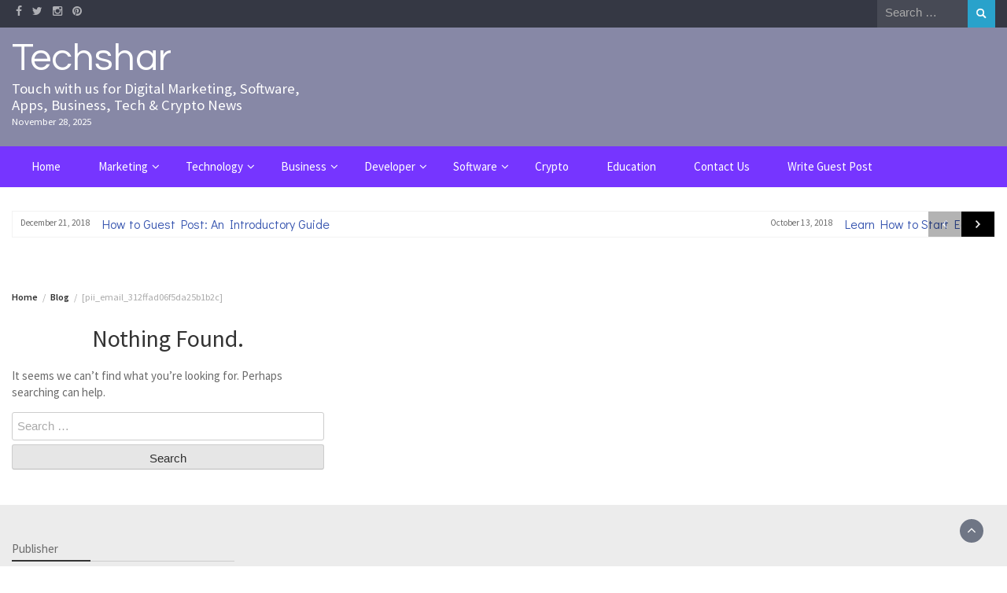

--- FILE ---
content_type: text/html; charset=UTF-8
request_url: https://techshar.com/tag/pii_email_312ffad06f5da25b1b2c/
body_size: 14370
content:
<!DOCTYPE html>
<html lang="en-US">
<head>
	<meta charset="UTF-8">
	<meta name="viewport" content="width=device-width, initial-scale=1">
	<link rel="profile" href="http://gmpg.org/xfn/11">
		<meta name='robots' content='index, follow, max-image-preview:large, max-snippet:-1, max-video-preview:-1' />
	<style>img:is([sizes="auto" i], [sizes^="auto," i]) { contain-intrinsic-size: 3000px 1500px }</style>
	
	<!-- This site is optimized with the Yoast SEO plugin v26.2 - https://yoast.com/wordpress/plugins/seo/ -->
	<title>[pii_email_312ffad06f5da25b1b2c] Archives - Techshar</title>
	<link rel="canonical" href="https://techshar.com/tag/pii_email_312ffad06f5da25b1b2c/" />
	<meta property="og:locale" content="en_US" />
	<meta property="og:type" content="article" />
	<meta property="og:title" content="[pii_email_312ffad06f5da25b1b2c] Archives - Techshar" />
	<meta property="og:url" content="https://techshar.com/tag/pii_email_312ffad06f5da25b1b2c/" />
	<meta property="og:site_name" content="Techshar" />
	<meta name="twitter:card" content="summary_large_image" />
	<script type="application/ld+json" class="yoast-schema-graph">{"@context":"https://schema.org","@graph":[{"@type":"CollectionPage","@id":"https://techshar.com/tag/pii_email_312ffad06f5da25b1b2c/","url":"https://techshar.com/tag/pii_email_312ffad06f5da25b1b2c/","name":"[pii_email_312ffad06f5da25b1b2c] Archives - Techshar","isPartOf":{"@id":"https://techshar.com/#website"},"breadcrumb":{"@id":"https://techshar.com/tag/pii_email_312ffad06f5da25b1b2c/#breadcrumb"},"inLanguage":"en-US"},{"@type":"BreadcrumbList","@id":"https://techshar.com/tag/pii_email_312ffad06f5da25b1b2c/#breadcrumb","itemListElement":[{"@type":"ListItem","position":1,"name":"Home","item":"https://techshar.com/"},{"@type":"ListItem","position":2,"name":"[pii_email_312ffad06f5da25b1b2c]"}]},{"@type":"WebSite","@id":"https://techshar.com/#website","url":"https://techshar.com/","name":"Techshar","description":"Touch with us for Digital Marketing, Software, Apps, Business, Tech &amp; Crypto News","publisher":{"@id":"https://techshar.com/#/schema/person/96c499252442a538b03219c0c1206bc7"},"alternateName":"https://techshar.com","potentialAction":[{"@type":"SearchAction","target":{"@type":"EntryPoint","urlTemplate":"https://techshar.com/?s={search_term_string}"},"query-input":{"@type":"PropertyValueSpecification","valueRequired":true,"valueName":"search_term_string"}}],"inLanguage":"en-US"},{"@type":["Person","Organization"],"@id":"https://techshar.com/#/schema/person/96c499252442a538b03219c0c1206bc7","name":"techshar","image":{"@type":"ImageObject","inLanguage":"en-US","@id":"https://techshar.com/#/schema/person/image/","url":"https://secure.gravatar.com/avatar/d400185d1c841264b74cdf2778643e02125874b07ed3809d264c7b3d62f2795f?s=96&d=mm&r=g","contentUrl":"https://secure.gravatar.com/avatar/d400185d1c841264b74cdf2778643e02125874b07ed3809d264c7b3d62f2795f?s=96&d=mm&r=g","caption":"techshar"},"logo":{"@id":"https://techshar.com/#/schema/person/image/"}}]}</script>
	<!-- / Yoast SEO plugin. -->


<link rel='dns-prefetch' href='//fonts.googleapis.com' />
<link rel="alternate" type="application/rss+xml" title="Techshar &raquo; Feed" href="https://techshar.com/feed/" />
<link rel="alternate" type="application/rss+xml" title="Techshar &raquo; [pii_email_312ffad06f5da25b1b2c] Tag Feed" href="https://techshar.com/tag/pii_email_312ffad06f5da25b1b2c/feed/" />
<script type="text/javascript">
/* <![CDATA[ */
window._wpemojiSettings = {"baseUrl":"https:\/\/s.w.org\/images\/core\/emoji\/16.0.1\/72x72\/","ext":".png","svgUrl":"https:\/\/s.w.org\/images\/core\/emoji\/16.0.1\/svg\/","svgExt":".svg","source":{"concatemoji":"https:\/\/techshar.com\/wp-includes\/js\/wp-emoji-release.min.js?ver=6.8.3"}};
/*! This file is auto-generated */
!function(s,n){var o,i,e;function c(e){try{var t={supportTests:e,timestamp:(new Date).valueOf()};sessionStorage.setItem(o,JSON.stringify(t))}catch(e){}}function p(e,t,n){e.clearRect(0,0,e.canvas.width,e.canvas.height),e.fillText(t,0,0);var t=new Uint32Array(e.getImageData(0,0,e.canvas.width,e.canvas.height).data),a=(e.clearRect(0,0,e.canvas.width,e.canvas.height),e.fillText(n,0,0),new Uint32Array(e.getImageData(0,0,e.canvas.width,e.canvas.height).data));return t.every(function(e,t){return e===a[t]})}function u(e,t){e.clearRect(0,0,e.canvas.width,e.canvas.height),e.fillText(t,0,0);for(var n=e.getImageData(16,16,1,1),a=0;a<n.data.length;a++)if(0!==n.data[a])return!1;return!0}function f(e,t,n,a){switch(t){case"flag":return n(e,"\ud83c\udff3\ufe0f\u200d\u26a7\ufe0f","\ud83c\udff3\ufe0f\u200b\u26a7\ufe0f")?!1:!n(e,"\ud83c\udde8\ud83c\uddf6","\ud83c\udde8\u200b\ud83c\uddf6")&&!n(e,"\ud83c\udff4\udb40\udc67\udb40\udc62\udb40\udc65\udb40\udc6e\udb40\udc67\udb40\udc7f","\ud83c\udff4\u200b\udb40\udc67\u200b\udb40\udc62\u200b\udb40\udc65\u200b\udb40\udc6e\u200b\udb40\udc67\u200b\udb40\udc7f");case"emoji":return!a(e,"\ud83e\udedf")}return!1}function g(e,t,n,a){var r="undefined"!=typeof WorkerGlobalScope&&self instanceof WorkerGlobalScope?new OffscreenCanvas(300,150):s.createElement("canvas"),o=r.getContext("2d",{willReadFrequently:!0}),i=(o.textBaseline="top",o.font="600 32px Arial",{});return e.forEach(function(e){i[e]=t(o,e,n,a)}),i}function t(e){var t=s.createElement("script");t.src=e,t.defer=!0,s.head.appendChild(t)}"undefined"!=typeof Promise&&(o="wpEmojiSettingsSupports",i=["flag","emoji"],n.supports={everything:!0,everythingExceptFlag:!0},e=new Promise(function(e){s.addEventListener("DOMContentLoaded",e,{once:!0})}),new Promise(function(t){var n=function(){try{var e=JSON.parse(sessionStorage.getItem(o));if("object"==typeof e&&"number"==typeof e.timestamp&&(new Date).valueOf()<e.timestamp+604800&&"object"==typeof e.supportTests)return e.supportTests}catch(e){}return null}();if(!n){if("undefined"!=typeof Worker&&"undefined"!=typeof OffscreenCanvas&&"undefined"!=typeof URL&&URL.createObjectURL&&"undefined"!=typeof Blob)try{var e="postMessage("+g.toString()+"("+[JSON.stringify(i),f.toString(),p.toString(),u.toString()].join(",")+"));",a=new Blob([e],{type:"text/javascript"}),r=new Worker(URL.createObjectURL(a),{name:"wpTestEmojiSupports"});return void(r.onmessage=function(e){c(n=e.data),r.terminate(),t(n)})}catch(e){}c(n=g(i,f,p,u))}t(n)}).then(function(e){for(var t in e)n.supports[t]=e[t],n.supports.everything=n.supports.everything&&n.supports[t],"flag"!==t&&(n.supports.everythingExceptFlag=n.supports.everythingExceptFlag&&n.supports[t]);n.supports.everythingExceptFlag=n.supports.everythingExceptFlag&&!n.supports.flag,n.DOMReady=!1,n.readyCallback=function(){n.DOMReady=!0}}).then(function(){return e}).then(function(){var e;n.supports.everything||(n.readyCallback(),(e=n.source||{}).concatemoji?t(e.concatemoji):e.wpemoji&&e.twemoji&&(t(e.twemoji),t(e.wpemoji)))}))}((window,document),window._wpemojiSettings);
/* ]]> */
</script>

<style id='wp-emoji-styles-inline-css' type='text/css'>

	img.wp-smiley, img.emoji {
		display: inline !important;
		border: none !important;
		box-shadow: none !important;
		height: 1em !important;
		width: 1em !important;
		margin: 0 0.07em !important;
		vertical-align: -0.1em !important;
		background: none !important;
		padding: 0 !important;
	}
</style>
<link rel='stylesheet' id='wp-block-library-css' href='https://techshar.com/wp-includes/css/dist/block-library/style.min.css?ver=6.8.3' type='text/css' media='all' />
<style id='wp-block-library-theme-inline-css' type='text/css'>
.wp-block-audio :where(figcaption){color:#555;font-size:13px;text-align:center}.is-dark-theme .wp-block-audio :where(figcaption){color:#ffffffa6}.wp-block-audio{margin:0 0 1em}.wp-block-code{border:1px solid #ccc;border-radius:4px;font-family:Menlo,Consolas,monaco,monospace;padding:.8em 1em}.wp-block-embed :where(figcaption){color:#555;font-size:13px;text-align:center}.is-dark-theme .wp-block-embed :where(figcaption){color:#ffffffa6}.wp-block-embed{margin:0 0 1em}.blocks-gallery-caption{color:#555;font-size:13px;text-align:center}.is-dark-theme .blocks-gallery-caption{color:#ffffffa6}:root :where(.wp-block-image figcaption){color:#555;font-size:13px;text-align:center}.is-dark-theme :root :where(.wp-block-image figcaption){color:#ffffffa6}.wp-block-image{margin:0 0 1em}.wp-block-pullquote{border-bottom:4px solid;border-top:4px solid;color:currentColor;margin-bottom:1.75em}.wp-block-pullquote cite,.wp-block-pullquote footer,.wp-block-pullquote__citation{color:currentColor;font-size:.8125em;font-style:normal;text-transform:uppercase}.wp-block-quote{border-left:.25em solid;margin:0 0 1.75em;padding-left:1em}.wp-block-quote cite,.wp-block-quote footer{color:currentColor;font-size:.8125em;font-style:normal;position:relative}.wp-block-quote:where(.has-text-align-right){border-left:none;border-right:.25em solid;padding-left:0;padding-right:1em}.wp-block-quote:where(.has-text-align-center){border:none;padding-left:0}.wp-block-quote.is-large,.wp-block-quote.is-style-large,.wp-block-quote:where(.is-style-plain){border:none}.wp-block-search .wp-block-search__label{font-weight:700}.wp-block-search__button{border:1px solid #ccc;padding:.375em .625em}:where(.wp-block-group.has-background){padding:1.25em 2.375em}.wp-block-separator.has-css-opacity{opacity:.4}.wp-block-separator{border:none;border-bottom:2px solid;margin-left:auto;margin-right:auto}.wp-block-separator.has-alpha-channel-opacity{opacity:1}.wp-block-separator:not(.is-style-wide):not(.is-style-dots){width:100px}.wp-block-separator.has-background:not(.is-style-dots){border-bottom:none;height:1px}.wp-block-separator.has-background:not(.is-style-wide):not(.is-style-dots){height:2px}.wp-block-table{margin:0 0 1em}.wp-block-table td,.wp-block-table th{word-break:normal}.wp-block-table :where(figcaption){color:#555;font-size:13px;text-align:center}.is-dark-theme .wp-block-table :where(figcaption){color:#ffffffa6}.wp-block-video :where(figcaption){color:#555;font-size:13px;text-align:center}.is-dark-theme .wp-block-video :where(figcaption){color:#ffffffa6}.wp-block-video{margin:0 0 1em}:root :where(.wp-block-template-part.has-background){margin-bottom:0;margin-top:0;padding:1.25em 2.375em}
</style>
<style id='classic-theme-styles-inline-css' type='text/css'>
/*! This file is auto-generated */
.wp-block-button__link{color:#fff;background-color:#32373c;border-radius:9999px;box-shadow:none;text-decoration:none;padding:calc(.667em + 2px) calc(1.333em + 2px);font-size:1.125em}.wp-block-file__button{background:#32373c;color:#fff;text-decoration:none}
</style>
<style id='global-styles-inline-css' type='text/css'>
:root{--wp--preset--aspect-ratio--square: 1;--wp--preset--aspect-ratio--4-3: 4/3;--wp--preset--aspect-ratio--3-4: 3/4;--wp--preset--aspect-ratio--3-2: 3/2;--wp--preset--aspect-ratio--2-3: 2/3;--wp--preset--aspect-ratio--16-9: 16/9;--wp--preset--aspect-ratio--9-16: 9/16;--wp--preset--color--black: #000000;--wp--preset--color--cyan-bluish-gray: #abb8c3;--wp--preset--color--white: #ffffff;--wp--preset--color--pale-pink: #f78da7;--wp--preset--color--vivid-red: #cf2e2e;--wp--preset--color--luminous-vivid-orange: #ff6900;--wp--preset--color--luminous-vivid-amber: #fcb900;--wp--preset--color--light-green-cyan: #7bdcb5;--wp--preset--color--vivid-green-cyan: #00d084;--wp--preset--color--pale-cyan-blue: #8ed1fc;--wp--preset--color--vivid-cyan-blue: #0693e3;--wp--preset--color--vivid-purple: #9b51e0;--wp--preset--gradient--vivid-cyan-blue-to-vivid-purple: linear-gradient(135deg,rgba(6,147,227,1) 0%,rgb(155,81,224) 100%);--wp--preset--gradient--light-green-cyan-to-vivid-green-cyan: linear-gradient(135deg,rgb(122,220,180) 0%,rgb(0,208,130) 100%);--wp--preset--gradient--luminous-vivid-amber-to-luminous-vivid-orange: linear-gradient(135deg,rgba(252,185,0,1) 0%,rgba(255,105,0,1) 100%);--wp--preset--gradient--luminous-vivid-orange-to-vivid-red: linear-gradient(135deg,rgba(255,105,0,1) 0%,rgb(207,46,46) 100%);--wp--preset--gradient--very-light-gray-to-cyan-bluish-gray: linear-gradient(135deg,rgb(238,238,238) 0%,rgb(169,184,195) 100%);--wp--preset--gradient--cool-to-warm-spectrum: linear-gradient(135deg,rgb(74,234,220) 0%,rgb(151,120,209) 20%,rgb(207,42,186) 40%,rgb(238,44,130) 60%,rgb(251,105,98) 80%,rgb(254,248,76) 100%);--wp--preset--gradient--blush-light-purple: linear-gradient(135deg,rgb(255,206,236) 0%,rgb(152,150,240) 100%);--wp--preset--gradient--blush-bordeaux: linear-gradient(135deg,rgb(254,205,165) 0%,rgb(254,45,45) 50%,rgb(107,0,62) 100%);--wp--preset--gradient--luminous-dusk: linear-gradient(135deg,rgb(255,203,112) 0%,rgb(199,81,192) 50%,rgb(65,88,208) 100%);--wp--preset--gradient--pale-ocean: linear-gradient(135deg,rgb(255,245,203) 0%,rgb(182,227,212) 50%,rgb(51,167,181) 100%);--wp--preset--gradient--electric-grass: linear-gradient(135deg,rgb(202,248,128) 0%,rgb(113,206,126) 100%);--wp--preset--gradient--midnight: linear-gradient(135deg,rgb(2,3,129) 0%,rgb(40,116,252) 100%);--wp--preset--font-size--small: 13px;--wp--preset--font-size--medium: 20px;--wp--preset--font-size--large: 36px;--wp--preset--font-size--x-large: 42px;--wp--preset--spacing--20: 0.44rem;--wp--preset--spacing--30: 0.67rem;--wp--preset--spacing--40: 1rem;--wp--preset--spacing--50: 1.5rem;--wp--preset--spacing--60: 2.25rem;--wp--preset--spacing--70: 3.38rem;--wp--preset--spacing--80: 5.06rem;--wp--preset--shadow--natural: 6px 6px 9px rgba(0, 0, 0, 0.2);--wp--preset--shadow--deep: 12px 12px 50px rgba(0, 0, 0, 0.4);--wp--preset--shadow--sharp: 6px 6px 0px rgba(0, 0, 0, 0.2);--wp--preset--shadow--outlined: 6px 6px 0px -3px rgba(255, 255, 255, 1), 6px 6px rgba(0, 0, 0, 1);--wp--preset--shadow--crisp: 6px 6px 0px rgba(0, 0, 0, 1);}:where(.is-layout-flex){gap: 0.5em;}:where(.is-layout-grid){gap: 0.5em;}body .is-layout-flex{display: flex;}.is-layout-flex{flex-wrap: wrap;align-items: center;}.is-layout-flex > :is(*, div){margin: 0;}body .is-layout-grid{display: grid;}.is-layout-grid > :is(*, div){margin: 0;}:where(.wp-block-columns.is-layout-flex){gap: 2em;}:where(.wp-block-columns.is-layout-grid){gap: 2em;}:where(.wp-block-post-template.is-layout-flex){gap: 1.25em;}:where(.wp-block-post-template.is-layout-grid){gap: 1.25em;}.has-black-color{color: var(--wp--preset--color--black) !important;}.has-cyan-bluish-gray-color{color: var(--wp--preset--color--cyan-bluish-gray) !important;}.has-white-color{color: var(--wp--preset--color--white) !important;}.has-pale-pink-color{color: var(--wp--preset--color--pale-pink) !important;}.has-vivid-red-color{color: var(--wp--preset--color--vivid-red) !important;}.has-luminous-vivid-orange-color{color: var(--wp--preset--color--luminous-vivid-orange) !important;}.has-luminous-vivid-amber-color{color: var(--wp--preset--color--luminous-vivid-amber) !important;}.has-light-green-cyan-color{color: var(--wp--preset--color--light-green-cyan) !important;}.has-vivid-green-cyan-color{color: var(--wp--preset--color--vivid-green-cyan) !important;}.has-pale-cyan-blue-color{color: var(--wp--preset--color--pale-cyan-blue) !important;}.has-vivid-cyan-blue-color{color: var(--wp--preset--color--vivid-cyan-blue) !important;}.has-vivid-purple-color{color: var(--wp--preset--color--vivid-purple) !important;}.has-black-background-color{background-color: var(--wp--preset--color--black) !important;}.has-cyan-bluish-gray-background-color{background-color: var(--wp--preset--color--cyan-bluish-gray) !important;}.has-white-background-color{background-color: var(--wp--preset--color--white) !important;}.has-pale-pink-background-color{background-color: var(--wp--preset--color--pale-pink) !important;}.has-vivid-red-background-color{background-color: var(--wp--preset--color--vivid-red) !important;}.has-luminous-vivid-orange-background-color{background-color: var(--wp--preset--color--luminous-vivid-orange) !important;}.has-luminous-vivid-amber-background-color{background-color: var(--wp--preset--color--luminous-vivid-amber) !important;}.has-light-green-cyan-background-color{background-color: var(--wp--preset--color--light-green-cyan) !important;}.has-vivid-green-cyan-background-color{background-color: var(--wp--preset--color--vivid-green-cyan) !important;}.has-pale-cyan-blue-background-color{background-color: var(--wp--preset--color--pale-cyan-blue) !important;}.has-vivid-cyan-blue-background-color{background-color: var(--wp--preset--color--vivid-cyan-blue) !important;}.has-vivid-purple-background-color{background-color: var(--wp--preset--color--vivid-purple) !important;}.has-black-border-color{border-color: var(--wp--preset--color--black) !important;}.has-cyan-bluish-gray-border-color{border-color: var(--wp--preset--color--cyan-bluish-gray) !important;}.has-white-border-color{border-color: var(--wp--preset--color--white) !important;}.has-pale-pink-border-color{border-color: var(--wp--preset--color--pale-pink) !important;}.has-vivid-red-border-color{border-color: var(--wp--preset--color--vivid-red) !important;}.has-luminous-vivid-orange-border-color{border-color: var(--wp--preset--color--luminous-vivid-orange) !important;}.has-luminous-vivid-amber-border-color{border-color: var(--wp--preset--color--luminous-vivid-amber) !important;}.has-light-green-cyan-border-color{border-color: var(--wp--preset--color--light-green-cyan) !important;}.has-vivid-green-cyan-border-color{border-color: var(--wp--preset--color--vivid-green-cyan) !important;}.has-pale-cyan-blue-border-color{border-color: var(--wp--preset--color--pale-cyan-blue) !important;}.has-vivid-cyan-blue-border-color{border-color: var(--wp--preset--color--vivid-cyan-blue) !important;}.has-vivid-purple-border-color{border-color: var(--wp--preset--color--vivid-purple) !important;}.has-vivid-cyan-blue-to-vivid-purple-gradient-background{background: var(--wp--preset--gradient--vivid-cyan-blue-to-vivid-purple) !important;}.has-light-green-cyan-to-vivid-green-cyan-gradient-background{background: var(--wp--preset--gradient--light-green-cyan-to-vivid-green-cyan) !important;}.has-luminous-vivid-amber-to-luminous-vivid-orange-gradient-background{background: var(--wp--preset--gradient--luminous-vivid-amber-to-luminous-vivid-orange) !important;}.has-luminous-vivid-orange-to-vivid-red-gradient-background{background: var(--wp--preset--gradient--luminous-vivid-orange-to-vivid-red) !important;}.has-very-light-gray-to-cyan-bluish-gray-gradient-background{background: var(--wp--preset--gradient--very-light-gray-to-cyan-bluish-gray) !important;}.has-cool-to-warm-spectrum-gradient-background{background: var(--wp--preset--gradient--cool-to-warm-spectrum) !important;}.has-blush-light-purple-gradient-background{background: var(--wp--preset--gradient--blush-light-purple) !important;}.has-blush-bordeaux-gradient-background{background: var(--wp--preset--gradient--blush-bordeaux) !important;}.has-luminous-dusk-gradient-background{background: var(--wp--preset--gradient--luminous-dusk) !important;}.has-pale-ocean-gradient-background{background: var(--wp--preset--gradient--pale-ocean) !important;}.has-electric-grass-gradient-background{background: var(--wp--preset--gradient--electric-grass) !important;}.has-midnight-gradient-background{background: var(--wp--preset--gradient--midnight) !important;}.has-small-font-size{font-size: var(--wp--preset--font-size--small) !important;}.has-medium-font-size{font-size: var(--wp--preset--font-size--medium) !important;}.has-large-font-size{font-size: var(--wp--preset--font-size--large) !important;}.has-x-large-font-size{font-size: var(--wp--preset--font-size--x-large) !important;}
:where(.wp-block-post-template.is-layout-flex){gap: 1.25em;}:where(.wp-block-post-template.is-layout-grid){gap: 1.25em;}
:where(.wp-block-columns.is-layout-flex){gap: 2em;}:where(.wp-block-columns.is-layout-grid){gap: 2em;}
:root :where(.wp-block-pullquote){font-size: 1.5em;line-height: 1.6;}
</style>
<link rel='stylesheet' id='child-theme-generator-css' href='https://techshar.com/wp-content/plugins/child-theme-generator/public/css/child-theme-generator-public.css?ver=1.0.0' type='text/css' media='all' />
<link rel='stylesheet' id='bootstrap-css' href='https://techshar.com/wp-content/themes/wp-magazine/css/bootstrap.min.css?ver=3.3.6' type='text/css' media='all' />
<link rel='stylesheet' id='font-awesome-css' href='https://techshar.com/wp-content/themes/wp-magazine/css/font-awesome.min.css?ver=4.6.1' type='text/css' media='all' />
<link rel='stylesheet' id='owl-css' href='https://techshar.com/wp-content/themes/wp-magazine/css/owl.carousel.min.css?ver=2.2.1' type='text/css' media='all' />
<link rel='stylesheet' id='wp-magazine-googlefonts-css' href='https://fonts.googleapis.com/css?family=Source+Sans+Pro%3A200%2C300%2C400%2C500%2C600%2C700%2C800%2C900%7CSource+Sans+Pro%3A200%2C300%2C400%2C500%2C600%2C700%2C800%2C900%7CQuestrial%3A200%2C300%2C400%2C500%2C600%2C700%2C800%2C900%7CSource+Sans+Pro%3A200%2C300%2C400%2C500%2C600%2C700%2C800%2C900%7CMontserrat%3A200%2C300%2C400%2C500%2C600%2C700%2C800%2C900%7CDidact+Gothic%3A200%2C300%2C400%2C500%2C600%2C700%2C800%2C900%7CSource+Serif+Pro%3A200%2C300%2C400%2C500%2C600%2C700%2C800%2C900%7CPlayfair+Display%3A200%2C300%2C400%2C500%2C600%2C700%2C800%2C900%7CDidact+Gothic%3A200%2C300%2C400%2C500%2C600%2C700%2C800%2C900%7CSource+Sans+Pro%3A200%2C300%2C400%2C500%2C600%2C700%2C800%2C900%7C&#038;ver=6.8.3' type='text/css' media='all' />
<link rel='stylesheet' id='wp-magazine-style-css' href='https://techshar.com/wp-content/themes/wp-magazine/style.css?ver=6.8.3' type='text/css' media='all' />
<style id='wp-magazine-style-inline-css' type='text/css'>
.detail-content h1{ font:500 32px/1em Poppins; }h1{ color:#333; }.detail-content h2{ font:400 28px/1em Mirza; }h2{ color:#333; }.detail-content h3{ font:300 24px/1em Monda; }h3{ color:#333; }.detail-content h4{ font:200 21px/1em Moul; }h4{ color:#333; }.detail-content h5{ font:150 15px/1em Ovo; }h5{ color:#333; }.detail-content h6{ font:100 12px/1em Oxygen; }h6{ color:#333; }.featured-layout span.category.affiliate-marketing a{ background-color: #333; }.category-layout span.category.affiliate-marketing a{ color: #333; }.featured-layout span.category.antivirus a{ background-color: #333; }.category-layout span.category.antivirus a{ color: #333; }.featured-layout span.category.apps a{ background-color: #333; }.category-layout span.category.apps a{ color: #333; }.featured-layout span.category.architecture a{ background-color: #333; }.category-layout span.category.architecture a{ color: #333; }.featured-layout span.category.automobile a{ background-color: #333; }.category-layout span.category.automobile a{ color: #333; }.featured-layout span.category.blog-marketing a{ background-color: #333; }.category-layout span.category.blog-marketing a{ color: #333; }.featured-layout span.category.business a{ background-color: #333; }.category-layout span.category.business a{ color: #333; }.featured-layout span.category.content-marketing a{ background-color: #333; }.category-layout span.category.content-marketing a{ color: #333; }.featured-layout span.category.crypto a{ background-color: #333; }.category-layout span.category.crypto a{ color: #333; }.featured-layout span.category.decorating a{ background-color: #333; }.category-layout span.category.decorating a{ color: #333; }.featured-layout span.category.design a{ background-color: #8c2b87; }.category-layout span.category.design a{ color: #8c2b87; }.featured-layout span.category.developer a{ background-color: #333; }.category-layout span.category.developer a{ color: #333; }.featured-layout span.category.digital-marketing a{ background-color: #333; }.category-layout span.category.digital-marketing a{ color: #333; }.featured-layout span.category.education a{ background-color: #333; }.category-layout span.category.education a{ color: #333; }.featured-layout span.category.email-marketing a{ background-color: #333; }.category-layout span.category.email-marketing a{ color: #333; }.featured-layout span.category.entertainment a{ background-color: #333; }.category-layout span.category.entertainment a{ color: #333; }.featured-layout span.category.fashion a{ background-color: #1e73be; }.category-layout span.category.fashion a{ color: #1e73be; }.featured-layout span.category.featured a{ background-color: #333; }.category-layout span.category.featured a{ color: #333; }.featured-layout span.category.finance a{ background-color: #333; }.category-layout span.category.finance a{ color: #333; }.featured-layout span.category.fitness a{ background-color: #333; }.category-layout span.category.fitness a{ color: #333; }.featured-layout span.category.furniture a{ background-color: #333; }.category-layout span.category.furniture a{ color: #333; }.featured-layout span.category.gadgets a{ background-color: #333; }.category-layout span.category.gadgets a{ color: #333; }.featured-layout span.category.games a{ background-color: #333; }.category-layout span.category.games a{ color: #333; }.featured-layout span.category.gifts a{ background-color: #333; }.category-layout span.category.gifts a{ color: #333; }.featured-layout span.category.graphic-design a{ background-color: #333; }.category-layout span.category.graphic-design a{ color: #333; }.featured-layout span.category.health-fitness a{ background-color: #333; }.category-layout span.category.health-fitness a{ color: #333; }.featured-layout span.category.home-improvement a{ background-color: #333; }.category-layout span.category.home-improvement a{ color: #333; }.featured-layout span.category.insurance a{ background-color: #333; }.category-layout span.category.insurance a{ color: #333; }.featured-layout span.category.interiors a{ background-color: #333; }.category-layout span.category.interiors a{ color: #333; }.featured-layout span.category.lifestyle a{ background-color: #6249ed; }.category-layout span.category.lifestyle a{ color: #6249ed; }.featured-layout span.category.make-it-modern a{ background-color: #333; }.category-layout span.category.make-it-modern a{ color: #333; }.featured-layout span.category.mobile a{ background-color: #333; }.category-layout span.category.mobile a{ color: #333; }.featured-layout span.category.mobile-phones a{ background-color: #333; }.category-layout span.category.mobile-phones a{ color: #333; }.featured-layout span.category.music a{ background-color: #333; }.category-layout span.category.music a{ color: #333; }.featured-layout span.category.new-look a{ background-color: #333; }.category-layout span.category.new-look a{ color: #333; }.featured-layout span.category.photography a{ background-color: #333; }.category-layout span.category.photography a{ color: #333; }.featured-layout span.category.racing a{ background-color: #333; }.category-layout span.category.racing a{ color: #333; }.featured-layout span.category.real-estate a{ background-color: #333; }.category-layout span.category.real-estate a{ color: #333; }.featured-layout span.category.recipes a{ background-color: #333; }.category-layout span.category.recipes a{ color: #333; }.featured-layout span.category.reviews a{ background-color: #333; }.category-layout span.category.reviews a{ color: #333; }.featured-layout span.category.seo a{ background-color: #333; }.category-layout span.category.seo a{ color: #333; }.featured-layout span.category.slider a{ background-color: #47b2e8; }.category-layout span.category.slider a{ color: #47b2e8; }.featured-layout span.category.social-media a{ background-color: #333; }.category-layout span.category.social-media a{ color: #333; }.featured-layout span.category.software a{ background-color: #333; }.category-layout span.category.software a{ color: #333; }.featured-layout span.category.sport a{ background-color: #333; }.category-layout span.category.sport a{ color: #333; }.featured-layout span.category.street-fashion a{ background-color: #333; }.category-layout span.category.street-fashion a{ color: #333; }.featured-layout span.category.style-hunter a{ background-color: #333; }.category-layout span.category.style-hunter a{ color: #333; }.featured-layout span.category.tech-news a{ background-color: #333; }.category-layout span.category.tech-news a{ color: #333; }.featured-layout span.category.technology a{ background-color: #333; }.category-layout span.category.technology a{ color: #333; }.featured-layout span.category.travel a{ background-color: #333; }.category-layout span.category.travel a{ color: #333; }.featured-layout span.category.uncategorized a{ background-color: #dd9933; }.category-layout span.category.uncategorized a{ color: #dd9933; }.featured-layout span.category.unique a{ background-color: #0c7d8e; }.category-layout span.category.unique a{ color: #0c7d8e; }.featured-layout span.category.video a{ background-color: #333; }.category-layout span.category.video a{ color: #333; }.featured-layout span.category.vogue a{ background-color: #333; }.category-layout span.category.vogue a{ color: #333; }.featured-layout span.category.vpns a{ background-color: #333; }.category-layout span.category.vpns a{ color: #333; }.featured-layout span.category.web-design-development a{ background-color: #333; }.category-layout span.category.web-design-development a{ color: #333; }.featured-layout span.category.web-hosting a{ background-color: #333; }.category-layout span.category.web-hosting a{ color: #333; }.featured-layout span.category.wordpress a{ background-color: #333; }.category-layout span.category.wordpress a{ color: #333; }



                :root {
                        --primary-color: #29a2cb;
                        --secondary-color: #50596c;
                        --dark-color: #333;
                        --white-color: #fff;
                }


                body{ font: 400 15px/21px Source Sans Pro; color: #6b6b6b; }
                body{ background-color: #ffffff; }

                article{ font: 400 15px/18px Source Sans Pro; color: #333; }

                div.container{ max-width: 1281px; }

                .featured-layout .news-snippet{border-radius: 5px;min-height:250px;}
                .news-snippet .featured-image img,.headline-wrapper .owl-carousel .owl-item img,.news-carousel-wrapper .owl-carousel .owl-item img,.news-snippet img,.category-blog-view-1 .category-blog-items:first-child,.banner-news-list img,.slider-banner-3 .banner-news-caption, .slider-banner-1 .banner-news-caption{border-radius: 5px;}



                header .logo img{ height: 98px; }
                .site-title a{ font-size: 49px; font-family: Questrial; color: #ffffff;}
                header .logo .site-description{color: #fff;}
                .date-time{color: #fff;}

                .main-navigation{text-transform: none;}


                section.top-bar{padding: 21px 0;}

                section.top-bar:before {background: #38396b; opacity: 0.6;}


                .category-news-title{ font-size: 18px; font-family: Source Sans Pro; line-height: 20px; font-weight: 500;}
                .category-news-title a{color: #999;}

                .featured-news-title{ font-size: 20px; font-family: Didact Gothic; line-height: 24px; font-weight: 600;}
                .featured-news-title a{color: #fff;}


                .news-carousel-wrapper{ background: #ecfbff; }

                .home-pages{ background: #ecfbff; }

                .cta-block-wrapper{ background: #e3f3f0; }

                .blog-news-title{ font-size: 18px; font-family: Source Serif Pro; line-height: 22px; font-weight: 400;}
                .blog-news-title a{color: #7725ea;}

                .slider-news-title{ font-size: 14px; font-family: Playfair Display; line-height: 13px; font-weight: 500;}
                .slider-news-title a{color: #1e73be;}

                .headline-news-title{ font-size: 16px; font-family: Didact Gothic; line-height: 18px; font-weight: 500;}
                .headline-news-title a{color: #3654af;}
                .headline-ticker-wrapper .headline-heading{background-color: #50596c;}


                
               



                #primary-menu li a {color: #ffffff;}
                header .main-nav{background-color: #7635ff;}
                .main-navigation ul ul.sub-menu{background-color: #7635ff;}
                .main-navigation .nav-menu{background-color: #7635ff;}
                #primary-menu li a{ font-size: 15px; font-family: Source Sans Pro; font-weight: 500;}
                footer.main{background-color: #ececec;}


                header .top-info.pri-bg-color{background-color: #353844;}

                


                

               
        
</style>
<link rel='stylesheet' id='wp-magazine-layout-css' href='https://techshar.com/wp-content/themes/wp-magazine/css/layout.min.css?ver=6.8.3' type='text/css' media='all' />
<style id='wp-magazine-layout-inline-css' type='text/css'>
.detail-content h1{ font:500 32px/1em Poppins; }h1{ color:#333; }.detail-content h2{ font:400 28px/1em Mirza; }h2{ color:#333; }.detail-content h3{ font:300 24px/1em Monda; }h3{ color:#333; }.detail-content h4{ font:200 21px/1em Moul; }h4{ color:#333; }.detail-content h5{ font:150 15px/1em Ovo; }h5{ color:#333; }.detail-content h6{ font:100 12px/1em Oxygen; }h6{ color:#333; }.featured-layout span.category.affiliate-marketing a{ background-color: #333; }.category-layout span.category.affiliate-marketing a{ color: #333; }.featured-layout span.category.antivirus a{ background-color: #333; }.category-layout span.category.antivirus a{ color: #333; }.featured-layout span.category.apps a{ background-color: #333; }.category-layout span.category.apps a{ color: #333; }.featured-layout span.category.architecture a{ background-color: #333; }.category-layout span.category.architecture a{ color: #333; }.featured-layout span.category.automobile a{ background-color: #333; }.category-layout span.category.automobile a{ color: #333; }.featured-layout span.category.blog-marketing a{ background-color: #333; }.category-layout span.category.blog-marketing a{ color: #333; }.featured-layout span.category.business a{ background-color: #333; }.category-layout span.category.business a{ color: #333; }.featured-layout span.category.content-marketing a{ background-color: #333; }.category-layout span.category.content-marketing a{ color: #333; }.featured-layout span.category.crypto a{ background-color: #333; }.category-layout span.category.crypto a{ color: #333; }.featured-layout span.category.decorating a{ background-color: #333; }.category-layout span.category.decorating a{ color: #333; }.featured-layout span.category.design a{ background-color: #8c2b87; }.category-layout span.category.design a{ color: #8c2b87; }.featured-layout span.category.developer a{ background-color: #333; }.category-layout span.category.developer a{ color: #333; }.featured-layout span.category.digital-marketing a{ background-color: #333; }.category-layout span.category.digital-marketing a{ color: #333; }.featured-layout span.category.education a{ background-color: #333; }.category-layout span.category.education a{ color: #333; }.featured-layout span.category.email-marketing a{ background-color: #333; }.category-layout span.category.email-marketing a{ color: #333; }.featured-layout span.category.entertainment a{ background-color: #333; }.category-layout span.category.entertainment a{ color: #333; }.featured-layout span.category.fashion a{ background-color: #1e73be; }.category-layout span.category.fashion a{ color: #1e73be; }.featured-layout span.category.featured a{ background-color: #333; }.category-layout span.category.featured a{ color: #333; }.featured-layout span.category.finance a{ background-color: #333; }.category-layout span.category.finance a{ color: #333; }.featured-layout span.category.fitness a{ background-color: #333; }.category-layout span.category.fitness a{ color: #333; }.featured-layout span.category.furniture a{ background-color: #333; }.category-layout span.category.furniture a{ color: #333; }.featured-layout span.category.gadgets a{ background-color: #333; }.category-layout span.category.gadgets a{ color: #333; }.featured-layout span.category.games a{ background-color: #333; }.category-layout span.category.games a{ color: #333; }.featured-layout span.category.gifts a{ background-color: #333; }.category-layout span.category.gifts a{ color: #333; }.featured-layout span.category.graphic-design a{ background-color: #333; }.category-layout span.category.graphic-design a{ color: #333; }.featured-layout span.category.health-fitness a{ background-color: #333; }.category-layout span.category.health-fitness a{ color: #333; }.featured-layout span.category.home-improvement a{ background-color: #333; }.category-layout span.category.home-improvement a{ color: #333; }.featured-layout span.category.insurance a{ background-color: #333; }.category-layout span.category.insurance a{ color: #333; }.featured-layout span.category.interiors a{ background-color: #333; }.category-layout span.category.interiors a{ color: #333; }.featured-layout span.category.lifestyle a{ background-color: #6249ed; }.category-layout span.category.lifestyle a{ color: #6249ed; }.featured-layout span.category.make-it-modern a{ background-color: #333; }.category-layout span.category.make-it-modern a{ color: #333; }.featured-layout span.category.mobile a{ background-color: #333; }.category-layout span.category.mobile a{ color: #333; }.featured-layout span.category.mobile-phones a{ background-color: #333; }.category-layout span.category.mobile-phones a{ color: #333; }.featured-layout span.category.music a{ background-color: #333; }.category-layout span.category.music a{ color: #333; }.featured-layout span.category.new-look a{ background-color: #333; }.category-layout span.category.new-look a{ color: #333; }.featured-layout span.category.photography a{ background-color: #333; }.category-layout span.category.photography a{ color: #333; }.featured-layout span.category.racing a{ background-color: #333; }.category-layout span.category.racing a{ color: #333; }.featured-layout span.category.real-estate a{ background-color: #333; }.category-layout span.category.real-estate a{ color: #333; }.featured-layout span.category.recipes a{ background-color: #333; }.category-layout span.category.recipes a{ color: #333; }.featured-layout span.category.reviews a{ background-color: #333; }.category-layout span.category.reviews a{ color: #333; }.featured-layout span.category.seo a{ background-color: #333; }.category-layout span.category.seo a{ color: #333; }.featured-layout span.category.slider a{ background-color: #47b2e8; }.category-layout span.category.slider a{ color: #47b2e8; }.featured-layout span.category.social-media a{ background-color: #333; }.category-layout span.category.social-media a{ color: #333; }.featured-layout span.category.software a{ background-color: #333; }.category-layout span.category.software a{ color: #333; }.featured-layout span.category.sport a{ background-color: #333; }.category-layout span.category.sport a{ color: #333; }.featured-layout span.category.street-fashion a{ background-color: #333; }.category-layout span.category.street-fashion a{ color: #333; }.featured-layout span.category.style-hunter a{ background-color: #333; }.category-layout span.category.style-hunter a{ color: #333; }.featured-layout span.category.tech-news a{ background-color: #333; }.category-layout span.category.tech-news a{ color: #333; }.featured-layout span.category.technology a{ background-color: #333; }.category-layout span.category.technology a{ color: #333; }.featured-layout span.category.travel a{ background-color: #333; }.category-layout span.category.travel a{ color: #333; }.featured-layout span.category.uncategorized a{ background-color: #dd9933; }.category-layout span.category.uncategorized a{ color: #dd9933; }.featured-layout span.category.unique a{ background-color: #0c7d8e; }.category-layout span.category.unique a{ color: #0c7d8e; }.featured-layout span.category.video a{ background-color: #333; }.category-layout span.category.video a{ color: #333; }.featured-layout span.category.vogue a{ background-color: #333; }.category-layout span.category.vogue a{ color: #333; }.featured-layout span.category.vpns a{ background-color: #333; }.category-layout span.category.vpns a{ color: #333; }.featured-layout span.category.web-design-development a{ background-color: #333; }.category-layout span.category.web-design-development a{ color: #333; }.featured-layout span.category.web-hosting a{ background-color: #333; }.category-layout span.category.web-hosting a{ color: #333; }.featured-layout span.category.wordpress a{ background-color: #333; }.category-layout span.category.wordpress a{ color: #333; }



                :root {
                        --primary-color: #29a2cb;
                        --secondary-color: #50596c;
                        --dark-color: #333;
                        --white-color: #fff;
                }


                body{ font: 400 15px/21px Source Sans Pro; color: #6b6b6b; }
                body{ background-color: #ffffff; }

                article{ font: 400 15px/18px Source Sans Pro; color: #333; }

                div.container{ max-width: 1281px; }

                .featured-layout .news-snippet{border-radius: 5px;min-height:250px;}
                .news-snippet .featured-image img,.headline-wrapper .owl-carousel .owl-item img,.news-carousel-wrapper .owl-carousel .owl-item img,.news-snippet img,.category-blog-view-1 .category-blog-items:first-child,.banner-news-list img,.slider-banner-3 .banner-news-caption, .slider-banner-1 .banner-news-caption{border-radius: 5px;}



                header .logo img{ height: 98px; }
                .site-title a{ font-size: 49px; font-family: Questrial; color: #ffffff;}
                header .logo .site-description{color: #fff;}
                .date-time{color: #fff;}

                .main-navigation{text-transform: none;}


                section.top-bar{padding: 21px 0;}

                section.top-bar:before {background: #38396b; opacity: 0.6;}


                .category-news-title{ font-size: 18px; font-family: Source Sans Pro; line-height: 20px; font-weight: 500;}
                .category-news-title a{color: #999;}

                .featured-news-title{ font-size: 20px; font-family: Didact Gothic; line-height: 24px; font-weight: 600;}
                .featured-news-title a{color: #fff;}


                .news-carousel-wrapper{ background: #ecfbff; }

                .home-pages{ background: #ecfbff; }

                .cta-block-wrapper{ background: #e3f3f0; }

                .blog-news-title{ font-size: 18px; font-family: Source Serif Pro; line-height: 22px; font-weight: 400;}
                .blog-news-title a{color: #7725ea;}

                .slider-news-title{ font-size: 14px; font-family: Playfair Display; line-height: 13px; font-weight: 500;}
                .slider-news-title a{color: #1e73be;}

                .headline-news-title{ font-size: 16px; font-family: Didact Gothic; line-height: 18px; font-weight: 500;}
                .headline-news-title a{color: #3654af;}
                .headline-ticker-wrapper .headline-heading{background-color: #50596c;}


                
               



                #primary-menu li a {color: #ffffff;}
                header .main-nav{background-color: #7635ff;}
                .main-navigation ul ul.sub-menu{background-color: #7635ff;}
                .main-navigation .nav-menu{background-color: #7635ff;}
                #primary-menu li a{ font-size: 15px; font-family: Source Sans Pro; font-weight: 500;}
                footer.main{background-color: #ececec;}


                header .top-info.pri-bg-color{background-color: #353844;}

                


                

               
        
</style>
<script type="text/javascript" src="https://techshar.com/wp-includes/js/jquery/jquery.min.js?ver=3.7.1" id="jquery-core-js"></script>
<script type="text/javascript" src="https://techshar.com/wp-includes/js/jquery/jquery-migrate.min.js?ver=3.4.1" id="jquery-migrate-js"></script>
<script type="text/javascript" src="https://techshar.com/wp-content/plugins/child-theme-generator/public/js/child-theme-generator-public.js?ver=1.0.0" id="child-theme-generator-js"></script>
<script type="text/javascript" id="wp_magazine_loadmore-js-extra">
/* <![CDATA[ */
var wp_magazine_loadmore_params = {"ajaxurl":"https:\/\/techshar.com\/wp-admin\/admin-ajax.php","current_page":"1","max_page":"10","cat":"0"};
/* ]]> */
</script>
<script type="text/javascript" src="https://techshar.com/wp-content/themes/wp-magazine/js/loadmore.min.js?ver=6.8.3" id="wp_magazine_loadmore-js"></script>
<link rel="https://api.w.org/" href="https://techshar.com/wp-json/" /><link rel="alternate" title="JSON" type="application/json" href="https://techshar.com/wp-json/wp/v2/tags/668" /><link rel="EditURI" type="application/rsd+xml" title="RSD" href="https://techshar.com/xmlrpc.php?rsd" />
<meta name="generator" content="WordPress 6.8.3" />
<!-- MagenetMonetization V: 1.0.29.3--><!-- MagenetMonetization 1 --><!-- MagenetMonetization 1.1 --></head>
<body class="archive tag tag-pii_email_312ffad06f5da25b1b2c tag-668 wp-embed-responsive wp-theme-wp-magazine group-blog hfeed">

<a class="skip-link screen-reader-text" href="#content">Skip to content</a>



<header>
	
	<section class="top-info pri-bg-color">
		<div class="container">
			<div class="row">
				<!-- Brand and toggle get grouped for better mobile display -->	

				


				<div class="col-xs-5">

					
		<div class="social-icons">
			<ul class="list-inline">
														<li class="facebook"><a href="#" target="_blank"><i class="fa fa-facebook"></i></a></li>
														<li class="twitter"><a href="#" target="_blank"><i class="fa fa-twitter"></i></a></li>
														<li class="instagram"><a href="#" target="_blank"><i class="fa fa-instagram"></i></a></li>
														<li class="pinterest"><a href="#" target="_blank"><i class="fa fa-pinterest"></i></a></li>
							</ul>
		</div>
	
			</div>

							<div class="col-xs-7 text-right"><div class="search-top"><form role="search" method="get" class="search-form" action="https://techshar.com/">
    <label>
        <span class="screen-reader-text">Search for:</span>
        <input type="search" class="search-field" placeholder="Search &hellip;"
            value="" name="s" title="Search for:" />
    </label>
    <input type="submit" class="search-submit" value="Search" />
</form>	</div></div>
					</div>
	</div>
</section>

<section class="top-bar">
	<div class="container">
		<div class="row top-head-2">
			<div class="col-sm-4 logo text-left">
				
									<div class="site-title"><a href="https://techshar.com/">Techshar</a></div>
					<div class="site-description">Touch with us for Digital Marketing, Software, Apps, Business, Tech &amp; Crypto News</div>

													<div class="date-time">
						November 28, 2025						
					</div>
							</div>

					</div>
	</div> <!-- /.end of container -->
</section> <!-- /.end of section -->





<section  class="main-nav nav-two  sticky-header">
	<div class="container">
		<nav id="site-navigation" class="main-navigation">
			<button class="menu-toggle" aria-controls="primary-menu" aria-expanded="false"><!-- Primary Menu -->
				<div id="nav-icon">
					<span></span>
					<span></span>
					<span></span>
					<span></span>
				</div>
			</button>
			<div class="menu-header-menu-container"><ul id="primary-menu" class="menu"><li id="menu-item-1643" class="menu-item menu-item-type-custom menu-item-object-custom menu-item-home menu-item-1643"><a href="https://techshar.com/">Home</a></li>
<li id="menu-item-2016" class="menu-item menu-item-type-custom menu-item-object-custom menu-item-has-children menu-item-2016"><a href="#">Marketing</a>
<ul class="sub-menu">
	<li id="menu-item-1645" class="menu-item menu-item-type-taxonomy menu-item-object-category menu-item-1645"><a href="https://techshar.com/category/digital-marketing/">Digital Marketing</a></li>
	<li id="menu-item-1648" class="menu-item menu-item-type-taxonomy menu-item-object-category menu-item-1648"><a href="https://techshar.com/category/social-media/">Social Media</a></li>
	<li id="menu-item-1647" class="menu-item menu-item-type-taxonomy menu-item-object-category menu-item-1647"><a href="https://techshar.com/category/seo/">SEO</a></li>
	<li id="menu-item-1646" class="menu-item menu-item-type-taxonomy menu-item-object-category menu-item-1646"><a href="https://techshar.com/category/content-marketing/">Content Marketing</a></li>
	<li id="menu-item-2020" class="menu-item menu-item-type-taxonomy menu-item-object-category menu-item-2020"><a href="https://techshar.com/category/blog-marketing/">Blog Marketing</a></li>
	<li id="menu-item-2019" class="menu-item menu-item-type-taxonomy menu-item-object-category menu-item-2019"><a href="https://techshar.com/category/affiliate-marketing/">Affiliate Marketing</a></li>
</ul>
</li>
<li id="menu-item-2021" class="menu-item menu-item-type-custom menu-item-object-custom menu-item-has-children menu-item-2021"><a href="#">Technology</a>
<ul class="sub-menu">
	<li id="menu-item-2025" class="menu-item menu-item-type-taxonomy menu-item-object-category menu-item-2025"><a href="https://techshar.com/category/tech-news/">Tech News</a></li>
	<li id="menu-item-2022" class="menu-item menu-item-type-taxonomy menu-item-object-category menu-item-2022"><a href="https://techshar.com/category/apps/">Apps</a></li>
	<li id="menu-item-2023" class="menu-item menu-item-type-taxonomy menu-item-object-category menu-item-2023"><a href="https://techshar.com/category/gadgets/">Gadgets</a></li>
	<li id="menu-item-2024" class="menu-item menu-item-type-taxonomy menu-item-object-category menu-item-2024"><a href="https://techshar.com/category/games/">Games</a></li>
	<li id="menu-item-2026" class="menu-item menu-item-type-taxonomy menu-item-object-category menu-item-2026"><a href="https://techshar.com/category/entertainment/">Entertainment</a></li>
	<li id="menu-item-2042" class="menu-item menu-item-type-taxonomy menu-item-object-category menu-item-2042"><a href="https://techshar.com/category/automobile/">Automobile</a></li>
</ul>
</li>
<li id="menu-item-1649" class="menu-item menu-item-type-taxonomy menu-item-object-category menu-item-has-children menu-item-1649"><a href="https://techshar.com/category/business/">Business</a>
<ul class="sub-menu">
	<li id="menu-item-2027" class="menu-item menu-item-type-taxonomy menu-item-object-category menu-item-2027"><a href="https://techshar.com/category/finance/">Finance</a></li>
	<li id="menu-item-2030" class="menu-item menu-item-type-taxonomy menu-item-object-category menu-item-2030"><a href="https://techshar.com/category/insurance/">Insurance</a></li>
	<li id="menu-item-2028" class="menu-item menu-item-type-taxonomy menu-item-object-category menu-item-2028"><a href="https://techshar.com/category/home-improvement/">Home Improvement</a></li>
	<li id="menu-item-2043" class="menu-item menu-item-type-taxonomy menu-item-object-category menu-item-2043"><a href="https://techshar.com/category/reviews/">Reviews</a></li>
</ul>
</li>
<li id="menu-item-2029" class="menu-item menu-item-type-custom menu-item-object-custom menu-item-has-children menu-item-2029"><a href="#">Developer</a>
<ul class="sub-menu">
	<li id="menu-item-2031" class="menu-item menu-item-type-taxonomy menu-item-object-category menu-item-2031"><a href="https://techshar.com/category/web-design-development/">Web Design &amp; Development</a></li>
	<li id="menu-item-2032" class="menu-item menu-item-type-taxonomy menu-item-object-category menu-item-2032"><a href="https://techshar.com/category/wordpress/">WordPress</a></li>
	<li id="menu-item-2033" class="menu-item menu-item-type-taxonomy menu-item-object-category menu-item-2033"><a href="https://techshar.com/category/graphic-design/">Graphic Design</a></li>
	<li id="menu-item-2034" class="menu-item menu-item-type-taxonomy menu-item-object-category menu-item-2034"><a href="https://techshar.com/category/web-hosting/">Web Hosting</a></li>
</ul>
</li>
<li id="menu-item-2039" class="menu-item menu-item-type-taxonomy menu-item-object-category menu-item-has-children menu-item-2039"><a href="https://techshar.com/category/software/">Software</a>
<ul class="sub-menu">
	<li id="menu-item-2038" class="menu-item menu-item-type-taxonomy menu-item-object-category menu-item-2038"><a href="https://techshar.com/category/antivirus/">AntiVirus</a></li>
	<li id="menu-item-2040" class="menu-item menu-item-type-taxonomy menu-item-object-category menu-item-2040"><a href="https://techshar.com/category/vpns/">VPNS</a></li>
</ul>
</li>
<li id="menu-item-2041" class="menu-item menu-item-type-taxonomy menu-item-object-category menu-item-2041"><a href="https://techshar.com/category/crypto/">Crypto</a></li>
<li id="menu-item-2035" class="menu-item menu-item-type-taxonomy menu-item-object-category menu-item-2035"><a href="https://techshar.com/category/education/">Education</a></li>
<li id="menu-item-2640" class="menu-item menu-item-type-post_type menu-item-object-page menu-item-2640"><a href="https://techshar.com/contact-us/">Contact Us</a></li>
<li id="menu-item-2641" class="menu-item menu-item-type-post_type menu-item-object-page menu-item-2641"><a href="https://techshar.com/write-for-us/">Write Guest Post</a></li>
</ul></div>		</nav><!-- #site-navigation -->
	</div>
</section>

</header><div class="headline-ticker">
<div class="headline-ticker-2">
	<div class="container">
		<div class="headline-ticker-wrapper">
						<div class="headline-wrapper">
			<div id="owl-heading-2" class="owl-carousel" >
			 
				<div class="item">
					
					<div class="headline-content">
						<small>December 21, 2018</small> 
						<h4 class="headline-news-title"><a href="https://techshar.com/guest-post-introductory-guide/" class="heading-title">How to Guest Post: An Introductory Guide</a></h4>
					</div>
				</div>
			 
				<div class="item">
					
					<div class="headline-content">
						<small>October 13, 2018</small> 
						<h4 class="headline-news-title"><a href="https://techshar.com/start-earning-from-your-own-business-at-wikipedia/" class="heading-title">Learn How to Start Earning From Your Own Business at Wikipedia</a></h4>
					</div>
				</div>
							
			</div>
			</div>
		</div>
	</div>
</div></div>

               
	<div class="breadcrumbs">
		<div class="container"><nav role="navigation" aria-label="Breadcrumbs" class="wp-magazine breadcrumbs" itemprop="breadcrumb"><h2 class="trail-browse"></h2><ul class="trail-items" itemscope itemtype="http://schema.org/BreadcrumbList"><meta name="numberOfItems" content="3" /><meta name="itemListOrder" content="Ascending" /><li itemprop="itemListElement" itemscope itemtype="http://schema.org/ListItem" class="trail-item trail-begin"><a href="https://techshar.com/" rel="home" itemprop="item"><span itemprop="name">Home</span></a><meta itemprop="position" content="1" /></li><li itemprop="itemListElement" itemscope itemtype="http://schema.org/ListItem" class="trail-item"><a href="https://techshar.com/blog/" itemprop="item"><span itemprop="name">Blog</span></a><meta itemprop="position" content="2" /></li><li itemprop="itemListElement" itemscope itemtype="http://schema.org/ListItem" class="trail-item trail-end"><span itemprop="item"><span itemprop="name">[pii_email_312ffad06f5da25b1b2c]</span></span><meta itemprop="position" content="3" /></li></ul></nav></div>
	</div>

<div id="heading">
  <div id="scroll_container">
    <div id="horizontal_scroll"></div>
  </div>
</div>
<div class="post-list content-area">
  <div class="container">
  	
    <div class="row">
            
      <div id="main-content" class="col-sm-12">

                <div class="grid-view three blog-list-block">
                      
  <section class="page-not-found">
    <div class="row">

    	<div class="col-sm-12">
      	<h1 class="text-center">
      		Nothing Found.      	</h1>
    	</div> <!-- /.end of col 12 -->

    	<div class="col-sm-12">
      	<div class="not-found">
		        
			        <p>It seems we can&rsquo;t find what you&rsquo;re looking for. Perhaps searching can help.</p>
			      <form role="search" method="get" class="search-form" action="https://techshar.com/">
    <label>
        <span class="screen-reader-text">Search for:</span>
        <input type="search" class="search-field" placeholder="Search &hellip;"
            value="" name="s" title="Search for:" />
    </label>
    <input type="submit" class="search-submit" value="Search" />
</form>	
		        	      </div> <!-- /.end of not-found -->
    	</div> <!-- /.end of col 12 -->
        
    </div> <!-- /.end of row -->
  </section> <!-- /.end of section -->

<div class="clear-both"></div>                   </div>
              </div>  
     
           

    </div>
  </div>
</div>
<!-- wmm d -->

	<footer class="main">
		<div class="container">
			<!-- MagenetMonetization 5 --><aside id="custom_html-4" class="widget_text widget widget_custom_html"><div class="section-heading">Publisher</div><div class="textwidget custom-html-widget"><a href="https://www.umalis.fr" target="_blank">www.umalis.fr</a></div></aside><!-- MagenetMonetization 5 --><aside id="block-3" class="widget widget_block"></aside>		</div>
	</footer>
		<div class="copyright text-center">
						    	
			    	Powered by <a href="http://wordpress.org/">WordPress</a> | <a href="https://wpmagplus.com/" target="_blank"  rel="nofollow">WP Magazine by WP Mag Plus</a>
			  			</div>
		<div class="scroll-top-wrapper"> <span class="scroll-top-inner"><i class="fa fa-2x fa-angle-up"></i></span></div>
				

		
		<script type="speculationrules">
{"prefetch":[{"source":"document","where":{"and":[{"href_matches":"\/*"},{"not":{"href_matches":["\/wp-*.php","\/wp-admin\/*","\/wp-content\/uploads\/*","\/wp-content\/*","\/wp-content\/plugins\/*","\/wp-content\/themes\/wp-magazine\/*","\/*\\?(.+)"]}},{"not":{"selector_matches":"a[rel~=\"nofollow\"]"}},{"not":{"selector_matches":".no-prefetch, .no-prefetch a"}}]},"eagerness":"conservative"}]}
</script>
<script type="text/javascript" src="https://techshar.com/wp-content/themes/wp-magazine/js/fontawesome.min.js?ver=5.14.0" id="fontawesome-js"></script>
<script type="text/javascript" src="https://techshar.com/wp-content/themes/wp-magazine/js/owl.carousel.min.js?ver=2.2.1" id="owl-js"></script>
<script type="text/javascript" src="https://techshar.com/wp-content/themes/wp-magazine/js/navigation.min.js?ver=1.0.0" id="wp-magazine-navigation-js"></script>
<script type="text/javascript" id="wp-magazine-scripts-js-extra">
/* <![CDATA[ */
var wp_magazine_scripts_var = {"ad_blocker_msg":""};
/* ]]> */
</script>
<script type="text/javascript" src="https://techshar.com/wp-content/themes/wp-magazine/js/script.js?ver=6.8.3" id="wp-magazine-scripts-js"></script>
	<div class="mads-block"></div></body>
</html><div class="mads-block"></div>

<!-- Page cached by LiteSpeed Cache 7.6.2 on 2025-11-28 04:00:06 -->